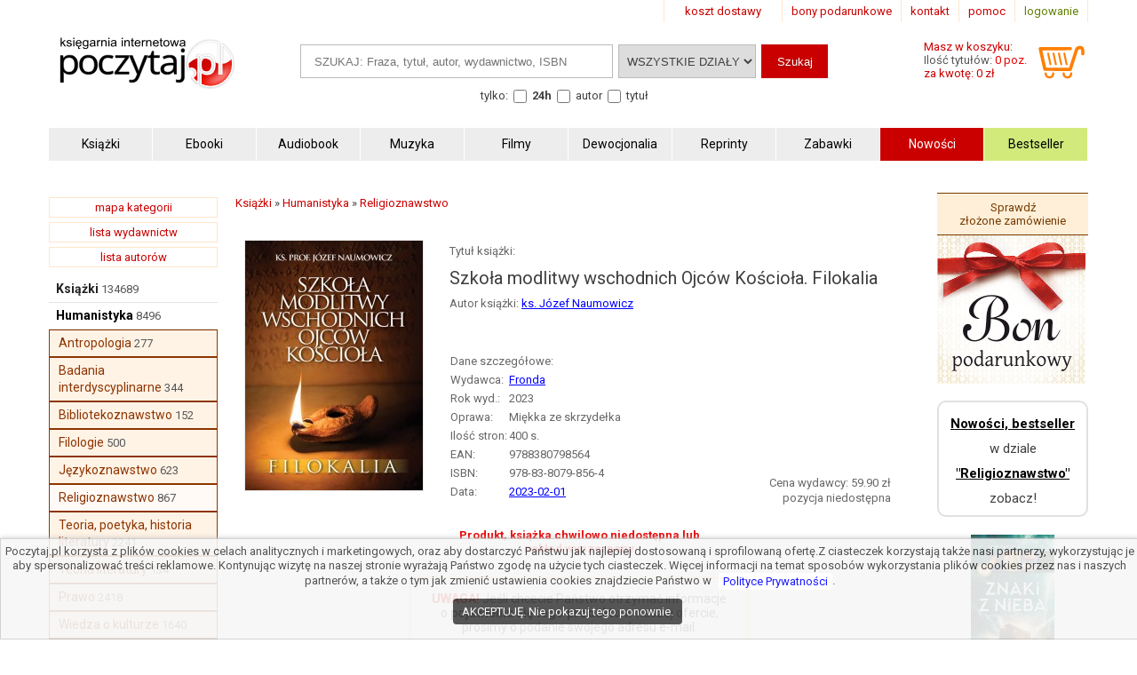

--- FILE ---
content_type: text/html; charset=UTF-8
request_url: https://www.poczytaj.pl/ksiazka/szkola-modlitwy-wschodnich-ojcow-kosciola-filokalia,550406
body_size: 10691
content:
<!DOCTYPE html>
<html lang="pl">
<head>
<link href="https://www.google-analytics.com" rel="preconnect">
<meta http-equiv="Content-Type" content="text/html; charset=UTF-8" />
<meta name="application-name" content="poczytaj.pl - księgarnia internetowa" />
<meta name="language" content="pl" />
<title lang="pl-pl">Szkoła modlitwy wschodnich Ojców Kościoła. Filokalia - Książka | Księgarnia internetowa Poczytaj.pl</title>
<meta name="author" content="poczytaj.pl" />
<meta name="classification" content="księgarnia internetowa" />
<meta name="copyrights" content="Księgarnia internetowa Poczytaj.pl" />
<base href="https://www.poczytaj.pl" />
<link rel="dns-prefetch" href="https://fonts.gstatic.com" crossorigin="" />
<link rel="dns-prefetch" href="https://fonts.googleapis.com" crossorigin="" />
<link rel="dns-prefetch" href="https://static.poczytaj.pl" />

<meta name="description" content="Modlitwy wschodnich Ojców Kościoła przeżywają prawdziwy renesans. Wpisują się we współczesne zainteresowanie życiem duchowym i tradycjami ascetycznymi. Przybliżają myśl chrześcijańskiego Wschodu. Są potrzebne w czasach, gdy wielu poszukuje hinduskich... - ISBN: 978-83-8079-856-4" /><meta name="keywords" content="Szkoła modlitwy wschodnich Ojców Kościoła Filokalia Książka" />
<meta name="robots" content="index, follow" />
<meta name="googlebot" content="index, follow" />
<link rel="canonical" href="https://www.poczytaj.pl/ksiazka/szkola-modlitwy-wschodnich-ojcow-kosciola-filokalia,550406" /><meta property="og:image" content="https://staticl.poczytaj.pl/550000/szkola-modlitwy-wschodnich-ojcow-kosciola-filokalia,550406-l.jpg" />
<link rel="preload" as="image" href="https://staticl.poczytaj.pl/550000/szkola-modlitwy-wschodnich-ojcow-kosciola-filokalia,550406-s.jpg" /><meta name="Distribution" content="Global" />
<meta name="language" content="pl" />  
<link rel="shortcut icon" href="https://www.poczytaj.pl/favicon.ico"  />
<meta name="viewport" content="width=device-width, initial-scale=1" />
<meta http-equiv="X-UA-Compatible" content="IE=edge">
<link rel="StyleSheet" type="text/css" href="https://static.poczytaj.pl/style.css?datcss=33175610132" media="all" blocking="render"  /> <link rel="StyleSheet" type="text/css" href="https://static.poczytaj.pl/responsive.css?datcss=313535210141" blocking="render" /> <link rel="apple-touch-icon-precomposed" href="https://www.poczytaj.pl/apple-touch-icon.png" />

<!--[if lt IE 9]>
                <script src="/html5shiv.js" async></script>
<![endif]-->

 <!--[if lte IE 7]>
	<link rel="stylesheet" type="text/css" href="/style_6_IE7.css" media="all" />
<![endif]-->

<script>
window.suggestmeyes_loaded = true;
function stronanowa(strToUrl, szer, wys)
{
strToUrll=strToUrl;
opcje='toolbar=no,location=no,directories=no,status=no,menubar=no,scrollbars=no,resizable=no,copyhistory=no,width='+szer+',height='+wys;
nazwa='Jpg'+szer+"x"+wys;
window.open(strToUrll,nazwa,opcje);
};

function utworz_ciasteczko(nazwa, value, dni) 
{
var date = new Date();
date.setTime(date.getTime() + (dni*24*60*60*1000));
var czas = "; expires=" + date.toGMTString();
document.cookie = nazwa+"="+value+czas+"; domain=www.poczytaj.pl;path=/";
}

function czytaj_cookie(nazwa) {
var nazwy = nazwa + "=";
var za = document.cookie.split(';');
for(var i=0; i < za.length; i++) 
{
var c = za[i];
while (c.charAt(0) == ' ') c = c.substring(1, c.length);
if (c.indexOf(nazwy) == 0) return c.substring(nazwy.length, c.length);}
return null;
}

function zamknij_okno_ciasteczka() 
{
utworz_ciasteczko('cookies_zamkniete', 'T', 365);
document.getElementById('cookies_wiadomosc').style.display = 'none';
}

function sprawdz_okno_ciasteczka() 
{
if(czytaj_cookie('cookies_zamkniete') == 'T') {document.getElementById('cookies_wiadomosc').style.display = 'none';}
}
 function Display(id) {
document.getElementById('dodaj_recenzja'+id).innerHTML='<iframe id="ramka_recenzja" src="https://www.poczytaj.pl/recenzja_form.php?id_produktu=550406&amp;id_opinia='+id+'"></iframe>';
document.getElementById('dodaj_recenzja'+id).style.display ='block';
 } 
 </script>
<!-- Google Tag Manager -->
<script>(function(w,d,s,l,i){w[l]=w[l]||[];w[l].push({'gtm.start':
new Date().getTime(),event:'gtm.js'});var f=d.getElementsByTagName(s)[0],
j=d.createElement(s),dl=l!='dataLayer'?'&l='+l:'';j.async=true;j.src=
'https://www.googletagmanager.com/gtm.js?id='+i+dl;f.parentNode.insertBefore(j,f);
})(window,document,'script','dataLayer','GTM-PF2QR9K');</script>
<!-- End Google Tag Manager -->
</head><body><!-- Google Tag Manager (noscript) -->
<noscript><iframe src="https://www.googletagmanager.com/ns.html?id=GTM-PF2QR9K"
height="0" width="0" style="display:none;visibility:hidden"></iframe></noscript>
<!-- End Google Tag Manager (noscript) --><header>
<div id="nav_gora"><div class="wyloguj"><a rel="nofollow" href="https://www.poczytaj.pl/koszyk#logowanie" class="logout">logowanie</a></div>
<div class="nav_but"><a href="https://www.poczytaj.pl/pomoc"  title="pomoc - jak zamówić, jak zapłacić">pomoc</a></div>
<div class="nav_but"><a href="https://www.poczytaj.pl/o-firmie" title="adres, telefony, email">kontakt</a></div>
<div><a href="https://www.poczytaj.pl/bony-prezentowe"  title="Strona z bonami podarunkowymi">bony podarunkowe</a></div> 
<div class="koszt_dostawy"><a href="https://www.poczytaj.pl/koszty-wysylki"  title="tabela kosztów dostarczenia przesyłki">koszt dostawy</a></div> 
</div> <div class="clear"></div>

<div id="box_logo">
<script type="application/ld+json">
{
  "@context": "http://schema.org",
  "@type": "Organization",
  "url": "https://www.poczytaj.pl",
  "logo": "https://static.poczytaj.pl/grafika/logo-poczytaj.svg",
  "name": "Księgarnia Poczytaj.pl"
}
</script><a href="https://www.poczytaj.pl" title="Strona główna" ><img src="https://static.poczytaj.pl/grafika/logo-poczytaj.svg"   alt="Logo Poczytaj.pl"  height="60" width="200" /></a></div><div id='koszyk_info'>
<div class="float_left">
<a rel="nofollow" href="https://www.poczytaj.pl/koszyk"  title="koszyk zamówienia">
<div><span>Masz w koszyku:</span></div>
<div class="cart" style="color:#575757">Ilość tytułów: <span class="red">0 poz.</span><span class="display_block"> za kwotę: 0 zł</span></div>
</a>
</div>
<div class="float_right">
<a rel="nofollow" href="https://www.poczytaj.pl/koszyk"  title="koszyk zamówienia"><img src="https://static.poczytaj.pl/grafika/koszyk.svg"  alt="pokaz koszyk"   height="40" width="60" /></a>
</div></div>
<script type="application/ld+json">
{
  "@context": "http://schema.org",
  "@type": "WebSite",
  "url": "https://www.poczytaj.pl",
  "potentialAction": [{
    "@type": "SearchAction",
    "target": "https://www.poczytaj.pl/index.php?akcja=pokaz_ksiazki&szukaj={szukaj}",
    "query-input": "required name=szukaj"
  }]
}
</script>
<div id="box_szukaj">
<form action="https://www.poczytaj.pl/index.php" method="get"><input type="hidden" name="akcja" value="pokaz_ksiazki" /><div id="button" style="vertical-align:top; margin: 0 5px 0 0;cursor: pointer;"><img src="https://static.poczytaj.pl/grafika/menu_b.png" width="40" height="40" alt="rozwiń menu"/></div><div style="vertical-align:top">
<label style="display: none !important" for="search"><span>Szukaj: </span></label>
<input type="text" value="" id="search" name="szukaj" placeholder="SZUKAJ: Fraza, tytuł, autor, wydawnictwo, ISBN" size="20" class="szukaj" required=""/></div><div style="vertical-align:top"><label style="display: none !important" for="category"><span>Kategoria: </span></label><select id="category" name="kategoria_szukaj" class="kategoria_szukaj">
<option value="cala_oferta" selected="selected">WSZYSTKIE DZIAŁY</option>
<option value="01000000"  >KSIĄŻKI</option> <option value="08000000">PODRĘCZNIKI</option> <option value="10000000">AUDIOBOOK</option> <option value="04000000">MUZYKA</option> <option value="07000000">FILMY</option> <option value="06000000">MULTIMEDIA</option> <option value="09000000">ZABAWKI</option>
</select></div><div style="vertical-align:top"><input type="submit" value="Szukaj"  class="szukaj_t" /></div><input type="hidden" name="id" value="best" /><input type="hidden" name="limit" value="10" /><div class="box_check"><span>tylko:</span>
<input class="checkbox" name="czas_realizacji" id="24h" type="checkbox" value="24"  />&nbsp;<label for="24h"><b>24h</b></label>
<fieldset style="display:inline;border:0"><input class="checkbox" name="gdzie" id="autor" type="checkbox" value="autor"  /> <label for="autor">autor</label> 
<input class="checkbox" name="gdzie" id="tytul" type="checkbox" value="tytul"  />  <label for="tytul">tytuł</label></fieldset>   
  
</div></form></div><div class="clear"></div><div id="nawigacja">
<nav>
<ul>
<li><a href="https://www.poczytaj.pl/k/ksiazki"  title="Książki - Tanie książki każdego rodzaju i tematyki"><strong>Książki</strong></a></li>
<li><a href="https://www.poczytaj.pl/k/e-book"  title="Ebooki"><strong><span>Ebooki</span></strong></a></li>
<li><a href="https://www.poczytaj.pl/k/audiobook"   title="Najlepsze Audiobooki | Tanie Audiobooki mp3"><strong>Audiobook</strong></a></li>
<li><a href="https://www.poczytaj.pl/k/muzyka"   title="Utwory muzyczne, piosenki, muzyka, płyty"><strong>Muzyka</strong></a></li>
<li><a href="https://www.poczytaj.pl/k/filmy"  title="Filmy | Oferta filmów DVD"><strong>Filmy</strong></a></li>
<li><a href="https://www.poczytaj.pl/k/dewocjonalia"  title="Dewocjonalia"><strong>Dewocjonalia</strong></a></li>
<li><a href="https://www.poczytaj.pl/k/reprinty"  title="Reprinty"><strong>Reprinty</strong></a></li>
<li><a href="https://www.poczytaj.pl/k/zabawki"  title="Zabawki dla dzieci"><strong>Zabawki</strong></a></li>
<li class="nowosc"><a href="https://www.poczytaj.pl/nowosci"  title="Ostatnio dodane książki"><strong>Nowości</strong></a></li>
<li class="bestseller"><a href="https://www.poczytaj.pl/bestseller"  title="Najlepiej sprzedające się książki"><strong>Bestseller</strong></a></li>
</ul>
</nav>
</div>
<div class="clear"></div>
</header><aside><div id="cookies_wiadomosc">
 Poczytaj.pl korzysta z plików cookies w celach analitycznych i marketingowych, oraz aby dostarczyć Państwu jak najlepiej dostosowaną i sprofilowaną ofertę.Z ciasteczek korzystają także nasi partnerzy, wykorzystując je aby spersonalizować treści reklamowe. Kontynując wizytę na naszej stronie wyrażają Państwo zgodę na użycie tych ciasteczek. Więcej informacji na temat sposobów wykorzystania plików cookies przez nas i naszych partnerów, a także o tym jak zmienić ustawienia cookies znajdziecie Państwo w <a href="https://www.poczytaj.pl/polityka_prywatnosci" title="Polityka Prywatnosci" style="color: #00f; background-color: #fff;">Polityce Prywatności</a>.<br /><div style="  line-height: 13px;
  background-color: #424242;
  padding: 8px 10px;
  margin: 10px;
  margin-left: 0px;
  display: inline-block;
  vertical-align: middle;
  color: #FFF;
  border-radius: 4px;
  margin-left: 5px;
  text-decoration: none;
  cursor: pointer;
" onclick="javascript:zamknij_okno_ciasteczka();" id="zamknji_okno_cookies"> AKCEPTUJĘ. Nie pokazuj tego ponownie. </div ></div>
<script>sprawdz_okno_ciasteczka();</script></aside><div id="sekcja">
<div id="lewa_kolumna">
<div class="ramka"><a href="https://www.poczytaj.pl/k" title="lista kategorii">mapa kategorii</a></div>
<div class="ramka"><a href="https://www.poczytaj.pl/w">lista wydawnictw</a>
</div>
<div class="ramka"><a href="https://www.poczytaj.pl/indeks_autorow">lista autorów</a>
</div> <nav><div id="menu_k" ><div id="nav_pion"><ul><li class="lis1"><a href="https://www.poczytaj.pl/k/ksiazki"  class="kat1"  title="Najtańsze książki ">Książki</a><span>&nbsp;134689</span></li>
<li class="lis1"><a href="https://www.poczytaj.pl/k/ksiazki-humanistyka" class="kat2" title="Książki humanistyczne"><b>Humanistyka</b></a><span>&nbsp;8496</span></li>
<li  class="lis3">
<a href="https://www.poczytaj.pl/k/ksiazki-humanistyka-antropologia" class="kat3"  title="Książki o antropologii kulturowej i sądowej">Antropologia</a><span>&nbsp;277</span></li>
<li  class="lis3">
<a href="https://www.poczytaj.pl/k/ksiazki-humanistyka-badania-interdyscyplinarne" class="kat3"  title="Książki o badaniach interdyscyplinarnych">Badania interdyscyplinarne</a><span>&nbsp;344</span></li>
<li  class="lis3">
<a href="https://www.poczytaj.pl/k/ksiazki-humanistyka-bibliotekoznawstwo" class="kat3"  title="Książki o bibliotekach i bibliotekoznawstwie">Bibliotekoznawstwo</a><span>&nbsp;152</span></li>
<li  class="lis3">
<a href="https://www.poczytaj.pl/k/ksiazki-humanistyka-filologie" class="kat3"  title="Książki o filologiach | Filologia angielska książki">Filologie</a><span>&nbsp;500</span></li>
<li  class="lis3">
<a href="https://www.poczytaj.pl/k/ksiazki-humanistyka-jezykoznawstwo" class="kat3"  title="Książki językoznawcze | Książki o językoznawstwie">Językoznawstwo</a><span>&nbsp;623</span></li>
<li  class="lis3 z">
<a href="https://www.poczytaj.pl/k/ksiazki-humanistyka-religioznawstwo" class="kat3"  title="Książki religioznawcze | Książki o religioznawstwie">Religioznawstwo</a><span>&nbsp;867</span></li>
<li  class="lis3">
<a href="https://www.poczytaj.pl/k/ksiazki-humanistyka-teoria-poetyka-historia-literatury" class="kat3"  title="Teoria, poetyka, historia literatury">Teoria, poetyka, historia literatury</a><span>&nbsp;2241</span></li>
<li  class="lis3">
<a href="https://www.poczytaj.pl/k/ksiazki-humanistyka-teoria-literatury" class="kat3"  title="Książki o teorii literatury ">Teoria literatury</a><span>&nbsp;134</span></li>
<li  class="lis3">
<a href="https://www.poczytaj.pl/k/ksiazki-humanistyka-prawo" class="kat3"  title="Książki prawnicze | Książki o prawie i tematyce prawniczej">Prawo</a><span>&nbsp;2418</span></li>
<li  class="lis3">
<a href="https://www.poczytaj.pl/k/ksiazki-humanistyka-wiedza-o-kulturze" class="kat3"  title="Książki z kategorii wiedza o kulturze">Wiedza o kulturze</a><span>&nbsp;1640</span></li>
<li  class="lis3">
<a href="https://www.poczytaj.pl/k/literatura-i-pamiec" class="kat3"  title="Literatura i Pamięć">Literatura i Pamięć</a><span>&nbsp;8</span></li>
</ul></div></div>    <script type="application/ld+json">
{
  "@context": "http://schema.org",
  "@type": "BreadcrumbList",
  "itemListElement": [
   {
    "@type": "ListItem",
    "position": 1,
    "item": {
      "@id": "https://www.poczytaj.pl",
      "name": "Księgarnia"
    }
  },{
    "@type": "ListItem",
    "position": 2,
    "item": {
      "@id": "https://www.poczytaj.pl/k/ksiazki",
      "name": "Książki"
    }
  },{
    "@type": "ListItem",
    "position": 3,
    "item": {
      "@id": "https://www.poczytaj.pl/k/ksiazki-humanistyka",
      "name": "Humanistyka"
    }
  },{
    "@type": "ListItem",
    "position": 4,
    "item": {
      "@id": "https://www.poczytaj.pl/k/ksiazki-humanistyka-religioznawstwo",
      "name": "Religioznawstwo"
    }
  }  ]
}
</script>  
 </nav></div><main id="main1"><div id="sciezka"><div><div><a href="https://www.poczytaj.pl/k/ksiazki"  title="Najtańsze książki "><span>Książki</span></a> &#187; <div><a href="https://www.poczytaj.pl/k/ksiazki-humanistyka"  title="Książki humanistyczne"><span>Humanistyka</span></a> &#187; <div><a href="https://www.poczytaj.pl/k/ksiazki-humanistyka-religioznawstwo"  title="Książki religioznawcze | Książki o religioznawstwie"><span>Religioznawstwo</span></a> </div></div></div></div><div class="p"></div></div>
<article>
<div class="produkt_tytul"><span class="dane margin display_block">Tytuł książki: </span><h1>Szkoła modlitwy wschodnich Ojców Kościoła. Filokalia</h1><div class="dane margin display_block"><div class="text_left  margin display_block"><span class="text">Autor książki: </span>  <h2 style="display: inline"><a href="https://www.poczytaj.pl/a/ks-jozef-naumowicz" class="czytaj_wiecej" title="Lista publikacji ks. Józef Naumowicz"><span>ks.&nbsp;Józef&nbsp;Naumowicz</span></a></h2> </div></div></div> 
<div class="gallerycontainer"><div id="links">
    <img  src="https://staticl.poczytaj.pl/550000/szkola-modlitwy-wschodnich-ojcow-kosciola-filokalia,550406-s.jpg"  height="281" width="200"  onclick="openModal();currentSlide(1)" class="hover-shadow cursor" alt="Szkoła modlitwy wschodnich Ojców - okładka książki">
  </div> </div>
<div id="produkt_info">  
<div class="danebox"><table><tr><td colspan="2"><span>Dane szczegółowe:</span></td></tr><tr><td>Wydawca: </td><td><a href="https://www.poczytaj.pl/w/fronda" class="czytaj_wiecej" title="Książka wydana przez Fronda"><span>Fronda</span></a></td></tr><tr><td>Rok wyd.: </td><td><span>2023</span></td></tr><tr><td>Oprawa: </td><td>Miękka ze skrzydełka</td></tr><tr><td>Ilość stron: </td><td><span>400</span> s.</td></tr><tr><td>EAN: </td><td><span>9788380798564</span></td> </tr><tr><td>ISBN: </td><td> <span>978-83-8079-856-4</span> </td> </tr><tr><td>Data: </td><td><a href="/nowosci/2023-02-01" class="czytaj_wiecej" title="książki dodane w dniu: 2023-02-01">2023-02-01</a></td></tr></table></div>
<div class="cenabox"><div class="produkt_cena" style="text-align:right;margin:0px;vertical-align:bottom"><span class="dane"> Cena wydawcy: 59.90&nbsp;zł</span><span class="dane display_block">pozycja niedostępna</span>
</div></div>
 </div> 
 <div class="clear"></div> <aside></aside><aside><div class="clear"></div><div class="padding" style="width:280px; text-align:center;margin:20px auto"><span class="komunikat"> Produkt, książka chwilowo niedostępna lub nakład wyczerpany</span></div>  
<div class="ramka" style="border:#FFBF80 solid 1px; width:360px; padding:10px; text-align:center;margin:auto">
<div class="padding" style="margin:auto; font-size:14px">
<span class="komunikat"  style="font-size:14px" ><b>UWAGA!</b></span> Jeśli chcecie Państwo otrzymać informacje o&nbsp;<b>pojawieniu się tego produktu</b>  w naszej ofercie, 
 prosimy o podanie swojego adresu e-mail.
</div> 
<div class="padding" style="margin:auto"><form action="/index.php" method="post">
<input type="hidden" name="akcja" value="dodaj_do_listy_do_powiadomienia" />
<input type="hidden" name="id_produktu" value="550406" />
<label for="dodaj_do_listy">E-mail:</label>
<input type="text" name="email" size="25" id="dodaj_do_listy" class="padding" />&nbsp;<input type="submit" value="zatwierdź" class="padding" />
</form>
</div></div>
</aside><div class="row"></div>

<div id="myModal" class="modal">
  <span class="close cursor" onclick="closeModal()">&times;</span>
  <div class="modal-content">  
  
 <div class="mySlides">
      <div class="numbertext">1 / 1</div>
      <img src="https://static.poczytaj.pl/grafika/loading.gif" data-src="https://staticl.poczytaj.pl/550000/szkola-modlitwy-wschodnich-ojcow-kosciola-filokalia,550406-l.jpg"  style="width:100%" class="captionText lazy" alt="Szkoła modlitwy wschodnich Ojców - okładka książki">
    </div>
 <div class="caption-container">
      <p id="caption"></p>
    </div>
  </div>
</div>


<script>
function openModal() {
  document.getElementById("myModal").style.display = "block";
}

function closeModal() {
  document.getElementById("myModal").style.display = "none";
}

var slideIndex = 1;
showSlides(slideIndex);

function plusSlides(n) {
  showSlides(slideIndex += n);
}

function currentSlide(n) {
  showSlides(slideIndex = n);
}

function showSlides(n) {
  var i;
  var slides = document.getElementsByClassName("mySlides");
  var dots = document.getElementsByClassName("captionText");
  var captionText = document.getElementById("caption");
  if (n > slides.length) {slideIndex = 1}
  if (n < 1) {slideIndex = slides.length}
  for (i = 0; i < slides.length; i++) {
      slides[i].style.display = "none";
  }
  slides[slideIndex-1].style.display = "block";
  captionText.innerHTML = dots[slideIndex-1].alt;
}
</script>


 <div class="opis_czytaj"><h3 style="margin: 5px 0 5px 0; text-indent: 0px;">Opis książki:</h3><p>Modlitwy wschodnich Ojców Kościoła przeżywają prawdziwy renesans. Wpisują się we współczesne zainteresowanie życiem duchowym i tradycjami ascetycznymi. Przybliżają myśl chrześcijańskiego Wschodu. Są potrzebne w czasach, gdy wielu poszukuje hinduskich czy buddyjskich metod ascezy i medytacji, a nie poznaje własnego dziedzictwa duchowego. </p>
<p>Mimo, że teksty te powstały w środowisku mnichów, nie są zarezerwowane dla zakonników, duchownych, mistyków czy specjalistów od duchowości. Przeznaczone są dla wszystkich, którzy pragną prowadzić autentyczne życie wiary. Przybliżają sposoby modlitwy osobistej, którą można praktykować w każdych warunkach. Pomagają lepiej i chętniej się modlić. </p>
<p>Bo najlepszą szkołą modlitwy jest sama modlitwa. Najpełniej ją poznajemy i rozwijamy, gdy ją praktykujemy. I gdy pamiętamy, że nie ona sama jest celem życia duchowego. Tym celem jest spotkanie z sobą samym i z Bogiem. </p>
<p>Do jakiej szkoły się zapisujemy? Czym jest Filokalia - wskazuje sam tytuł. To greckie słowo znaczy dokładnie umiłowanie piękna, a w tym przypadku określa antologię najcenniejszych tekstów uczących prawdziwego duchowego piękna. Zbiór ten liczy ponad 60 pism, pochodzących od trzydziestu ośmiu wielkich mistrzów chrześcijańskiej duchowości, żyjących na przestrzeni ponad tysiąca lat, od IV do XV wieku. </p><p>Książka "Szkoła modlitwy wschodnich Ojców Kościoła. Filokalia" - ks. Józef Naumowicz - oprawa Miękka ze skrzydełka - Wydawnictwo Fronda.  Książka posiada 400 stron i została wydana w 2023 r. </p></div></article><aside><div class="box_zobacz_rowniez_t"><span> ks. Józef Naumowicz
- autor m.in.: </span></div><div class="box_zobacz_rowniez"><div class="okladka"><a href="https://www.poczytaj.pl/ksiazka/niezwykle-objawienia-ks-jerzego-popieluszki-we-wloszech,647877"><img src="https://static.poczytaj.pl/grafika/loading.gif" data-src="https://staticl.poczytaj.pl/647000/niezwykle-objawienia-ks-jerzego-popieluszki-we-wloszech,647877-s.jpg"    class="lazy"  style="margin:0 0 10px 0" width="120"  alt="Niezwykłe objawienia ks. Jerzego - okładka książki"  /></a></div>
<h3><a href="https://www.poczytaj.pl/ksiazka/niezwykle-objawienia-ks-jerzego-popieluszki-we-wloszech,647877"  class="tytul" title="Niezwykłe objawienia ks. Jerzego - Milena Kindziuk">Niezwykłe objawienia ks. Jerzego Popiełuszki we...</a></h3><span class="dane display_block"></span></div><div class="box_zobacz_rowniez"><div class="okladka"><a href="https://www.poczytaj.pl/ksiazka/modlcie-sie-nieustannie-autorzy-wczesnochrzescijanscy,619887"><img src="https://static.poczytaj.pl/grafika/loading.gif" data-src="https://staticl.poczytaj.pl/619000/modlcie-sie-nieustannie-autorzy-wczesnochrzescijanscy,619887-s.jpg"    class="lazy"  style="margin:0 0 10px 0" width="120"  alt="Módlcie się nieustannie. Autorzy - okładka książki"  /></a></div>
<h3><a href="https://www.poczytaj.pl/ebook/modlcie-sie-nieustannie-autorzy-wczesnochrzescijanscy,619887"  class="tytul" title="Módlcie się nieustannie. Autorzy - Ks. Józef Naumowicz">Módlcie się nieustannie. Autorzy wczesnochrześcijańscy...</a></h3><span class="dane display_block"></span></div><div class="box_zobacz_rowniez"><div class="okladka"><a href="https://www.poczytaj.pl/ksiazka/nowa-filokalia-droga-do-modlitwy-serca-naumowicz-jozef,586635"><img src="https://static.poczytaj.pl/grafika/loading.gif" data-src="https://staticl.poczytaj.pl/586000/nowa-filokalia-droga-do-modlitwy-serca-naumowicz-jozef,586635-s.jpg"    class="lazy"  style="margin:0 0 10px 0" width="120"  alt="Nowa Filokalia. Droga do modlitwy - okładka książki"  /></a></div>
<h3><a href="https://www.poczytaj.pl/ksiazka/nowa-filokalia-droga-do-modlitwy-serca-naumowicz-jozef,586635"  class="tytul" title="Nowa Filokalia. Droga do modlitwy - ks. Józef Naumowicz">Nowa Filokalia. Droga do modlitwy serca</a></h3><span class="dane display_block"></span></div><div class="box_zobacz_rowniez"><div class="okladka"><a href="https://www.poczytaj.pl/ksiazka/choinka-2000-lat-tradycji-bozego-narodzenia-naumowicz,545866"><img src="https://static.poczytaj.pl/grafika/loading.gif" data-src="https://staticl.poczytaj.pl/545000/choinka-2000-lat-tradycji-bozego-narodzenia-naumowicz,545866-s.jpg"    class="lazy"  style="margin:0 0 10px 0" width="120"  alt="Choinka 2000 lat tradycji Bożego - okładka książki"  /></a></div>
<h3><a href="https://www.poczytaj.pl/ksiazka/choinka-2000-lat-tradycji-bozego-narodzenia-naumowicz,545866"  class="tytul" title="Choinka 2000 lat tradycji Bożego - ks. Józef Naumowicz">Choinka 2000 lat tradycji Bożego Narodzenia</a></h3><span class="dane display_block"></span></div><div class="box_zobacz_rowniez"><div class="okladka"><a href="https://www.poczytaj.pl/ksiazka/przed-zlobkiem-magowie-i-pasterze-w-tradycji-antycznej,459140"><img src="https://static.poczytaj.pl/grafika/loading.gif" data-src="https://staticl.poczytaj.pl/459000/przed-zlobkiem-magowie-i-pasterze-w-tradycji-antycznej,459140-s.jpg"    class="lazy"  style="margin:0 0 10px 0" width="120"  alt="Przed żłóbkiem. Magowie i pasterze - okładka książki"  /></a></div>
<h3><a href="https://www.poczytaj.pl/ksiazka/przed-zlobkiem-magowie-i-pasterze-w-tradycji-antycznej,459140"  class="tytul" title="Przed żłóbkiem. Magowie i pasterze - ks. Józef Naumowicz">Przed żłóbkiem. Magowie i pasterze w tradycji...</a></h3><span class="dane display_block"></span></div><div class="box_zobacz_rowniez"><div class="okladka"><a href="https://www.poczytaj.pl/ksiazka/homilie-na-rok-liturgiczny-sw-maksym-z-turynu-ks-jozef,457739"><img src="https://static.poczytaj.pl/grafika/loading.gif" data-src="https://staticl.poczytaj.pl/457000/homilie-na-rok-liturgiczny-sw-maksym-z-turynu-ks-jozef,457739-s.jpg"    class="lazy"  style="margin:0 0 10px 0" width="120"  alt="Homilie na rok liturgiczny. Św. - okładka książki"  /></a></div>
<h3><a href="https://www.poczytaj.pl/ksiazka/homilie-na-rok-liturgiczny-sw-maksym-z-turynu-ks-jozef,457739"  class="tytul" title="Homilie na rok liturgiczny. Św. - ks. Józef Naumowicz">Homilie na rok liturgiczny. Św. Maksym z Turynu</a></h3><span class="dane display_block"></span></div><div><div class="box_zobacz_rowniez_t"><span>Kupujący tę pozycję zamówili również:</span></div><div class="box_zobacz_rowniez"><div class="okladka"><a href="https://www.poczytaj.pl/ksiazka/swietych-obcowanie-czyli-spirytyzm-swiat-duchow-w-kontekscie,551836"><img src="https://static.poczytaj.pl/grafika/loading.gif" data-src="https://staticl.poczytaj.pl/551000/swietych-obcowanie-czyli-spirytyzm-swiat-duchow-w-kontekscie,551836-s.jpg"    class="lazy"  style="margin:0 0 10px 0" width="120"  alt="Świętych obcowanie czyli spirytyzm? - okładka książki"  /></a></div>
<span class="dane display_block"> ks. Jan Perszon</span><h3><a href="https://www.poczytaj.pl/ksiazka/swietych-obcowanie-czyli-spirytyzm-swiat-duchow-w-kontekscie,551836" class="tytul" title="Świętych obcowanie czyli spirytyzm? - ks. Jan Perszon">Świętych obcowanie czyli spirytyzm? Świat duchów...</a></h3></div></div><div class="clear"></div><div>
<div class="box_zobacz_rowniez_t"><span>Produkty podobne:</span></div>
<div  class="box_zobacz_rowniez"><div class="okladka"><a href="https://www.poczytaj.pl/ksiazka/autorytet-doktrynalny-sw-tomasza-z-akwinu-santiago,416090"><img src="https://static.poczytaj.pl/grafika/loading.gif" data-src="https://staticl.poczytaj.pl/416000/autorytet-doktrynalny-sw-tomasza-z-akwinu-santiago,416090-s.jpg"    class="lazy"  style="margin:0 0 10px 0" width="120"  alt="Autorytet doktrynalny św Tomasza - okładka książki"  /></a></div>
<span class="dane display_block"> o. Santiago Ramirez OP</span><h3><a href="https://www.poczytaj.pl/ksiazka/autorytet-doktrynalny-sw-tomasza-z-akwinu-santiago,416090" class="tytul"  title="Autorytet doktrynalny św Tomasza - o. Santiago Ramirez OP">Autorytet doktrynalny św Tomasza z Akwinu</a></h3></div><div  class="box_zobacz_rowniez"><div class="okladka"><a href="https://www.poczytaj.pl/ksiazka/doswiadczenie-duchowe-spotkanie-wschodu-i-zachodu-spidlik,540254"><img src="https://static.poczytaj.pl/grafika/loading.gif" data-src="https://staticl.poczytaj.pl/540000/doswiadczenie-duchowe-spotkanie-wschodu-i-zachodu-spidlik,540254-s.jpg"    class="lazy"  style="margin:0 0 10px 0" width="120"  alt="Doświadczenie duchowe. Spotkanie - okładka książki"  /></a></div>
<span class="dane display_block"> Tomas Spidlik</span><h3><a href="https://www.poczytaj.pl/ksiazka/doswiadczenie-duchowe-spotkanie-wschodu-i-zachodu-spidlik,540254" class="tytul"  title="Doświadczenie duchowe. Spotkanie - Tomas Spidlik">Doświadczenie duchowe. Spotkanie wschodu i zachodu</a></h3></div><div  class="box_zobacz_rowniez"><div class="okladka"><a href="https://www.poczytaj.pl/ksiazka/medytacja-chrzescijanska-w-praktyce-pawlik-barbara,611318"><img src="https://static.poczytaj.pl/grafika/loading.gif" data-src="https://staticl.poczytaj.pl/611000/medytacja-chrzescijanska-w-praktyce-pawlik-barbara,611318-s.jpg"    class="lazy"  style="margin:0 0 10px 0" width="120"  alt="Medytacja chrześcijańska w praktyce - okładka książki"  /></a></div>
<span class="dane display_block"> Barbara Pawlik, o. Bogdan Kocańda OFMConv</span><h3><a href="https://www.poczytaj.pl/ksiazka/medytacja-chrzescijanska-w-praktyce-pawlik-barbara,611318" class="tytul"  title="Medytacja chrześcijańska w praktyce - Barbara Pawlik">Medytacja chrześcijańska w praktyce</a></h3></div><div  class="box_zobacz_rowniez"><div class="okladka"><a href="https://www.poczytaj.pl/ksiazka/uzdrawianie-dzwiekiem-w-tradycji-tybetanskiej-rinpoche,536531"><img src="https://static.poczytaj.pl/grafika/loading.gif" data-src="https://staticl.poczytaj.pl/536000/uzdrawianie-dzwiekiem-w-tradycji-tybetanskiej-rinpoche,536531-s.jpg"    class="lazy"  style="margin:0 0 10px 0" width="120"  alt="Uzdrawianie dźwiękiem w tradycji - okładka książki"  /></a></div>
<span class="dane display_block"> Tenzin Wangyal Rinpoche</span><h3><a href="https://www.poczytaj.pl/ksiazka/uzdrawianie-dzwiekiem-w-tradycji-tybetanskiej-rinpoche,536531" class="tytul"  title="Uzdrawianie dźwiękiem w tradycji - Tenzin Wangyal Rinpoche">Uzdrawianie dźwiękiem w tradycji tybetańskiej</a></h3></div><div  class="box_zobacz_rowniez"><div class="okladka"><a href="https://www.poczytaj.pl/ksiazka/ryhen-zapiski-o-hoss-w-dwoch-czesciach-wprowadzenie,589689"><img src="https://static.poczytaj.pl/grafika/loading.gif" data-src="https://staticl.poczytaj.pl/589000/ryhen-zapiski-o-hoss-w-dwoch-czesciach-wprowadzenie,589689-s.jpg"    class="lazy"  style="margin:0 0 10px 0" width="120"  alt="Ryohen. Zapiski o hosso w dwóch - okładka książki"  /></a></div>
<span class="dane display_block"> Piotr Pieścik</span><h3><a href="https://www.poczytaj.pl/ksiazka/ryhen-zapiski-o-hoss-w-dwoch-czesciach-wprowadzenie,589689" class="tytul"  title="Ryohen. Zapiski o hosso w dwóch - Piotr Pieścik">Ryohen. Zapiski o hosso w dwóch częściach. Wprowadzenie...</a></h3></div><div  class="box_zobacz_rowniez"><div class="okladka"><a href="https://www.poczytaj.pl/ksiazka/dzogczen-czogjal-namkhai-norbu,585741"><img src="https://static.poczytaj.pl/grafika/loading.gif" data-src="https://staticl.poczytaj.pl/585000/dzogczen-czogjal-namkhai-norbu,585741-s.jpg"    class="lazy"  style="margin:0 0 10px 0" width="120"  alt="Dzogczen - okładka książki"  /></a></div>
<span class="dane display_block"> Czogjal Namkhai Norbu</span><h3><a href="https://www.poczytaj.pl/ksiazka/dzogczen-czogjal-namkhai-norbu,585741" class="tytul"  title="Dzogczen - Czogjal Namkhai Norbu">Dzogczen</a></h3></div><div  class="box_zobacz_rowniez"><div class="okladka"><a href="https://www.poczytaj.pl/ksiazka/szamanizm-w-praktyce-robert-palusinski,586734"><img src="https://static.poczytaj.pl/grafika/loading.gif" data-src="https://staticl.poczytaj.pl/586000/szamanizm-w-praktyce-robert-palusinski,586734-s.jpg"    class="lazy"  style="margin:0 0 10px 0" width="120"  alt="Szamanizm w praktyce - okładka książki"  /></a></div>
<span class="dane display_block"> Robert Palusiński</span><h3><a href="https://www.poczytaj.pl/ksiazka/szamanizm-w-praktyce-robert-palusinski,586734" class="tytul"  title="Szamanizm w praktyce - Robert Palusiński">Szamanizm w praktyce</a></h3></div></div><div class="clear"></div></aside><script>
 var dataLayer = window.dataLayer || []; 
 dataLayer.push({ 
 'event': 'product_view', 
 'pageType': 'ProductPage', 
 'ecommerce': { 
 'detail': { 
 'products': [ { 
 'name': 'Szkoła modlitwy wschodnich Ojców Kościoła. Filokalia', 
 'id': '550406', 
 'price': '0.00', 
 'brand': 'ks. Józef Naumowicz', 
 'category': ' Książki / Humanistyka / Religioznawstwo ', 
 'variant': 'Fronda',  
 }] } } }); 
 </script>
<script type="application/ld+json">
{
  "@context": "http://schema.org/",
  "@type": "Product",
  "name": "Szkoła modlitwy wschodnich Ojców Kościoła. Filokalia",
  "sku" : "550406",
  "canonical_link" : "https://www.poczytaj.pl/ksiazka/szkola-modlitwy-wschodnich-ojcow-kosciola-filokalia,550406",
  "image": "https://staticl.poczytaj.pl/550000/szkola-modlitwy-wschodnich-ojcow-kosciola-filokalia,550406-l.jpg",
  "description": "Modlitwy wschodnich Ojców Kościoła przeżywają prawdziwy renesans. Wpisują się we współczesne zainteresowanie życiem duchowym i tradycjami ascetycznymi. Przybliżają myśl chrześcijańskiego Wschodu. Są potrzebne w czasach, gdy wielu poszukuje hinduskich czy buddyjskich metod ascezy i medytacji, a nie poznaje własnego dziedzictwa duchowego.  Mimo, że teksty te powstały w środowisku mnichów, nie są zarezerwowane dla zakonników, duchownych, mistyków czy specjalistów od duchowości. Przeznaczone są dla wszystkich, którzy pragną prowadzić autentyczne życie wiary. Przybliżają sposoby modlitwy osobistej, którą można praktykować w każdych warunkach. Pomagają lepiej i chętniej się modlić.  Bo najlepszą szkołą modlitwy jest sama modlitwa. Najpełniej ją poznajemy i rozwijamy, gdy ją praktykujemy. I gdy pamiętamy, że nie ona sama jest celem życia duchowego. Tym celem jest spotkanie z sobą samym i z Bogiem.   Do jakiej szkoły się zapisujemy? Czym jest Filokalia - wskazuje sam tytuł. To greckie słowo znaczy dokładnie umiłowanie piękna, a w tym przypadku określa antologię najcenniejszych tekstów uczących prawdziwego duchowego piękna. Zbiór ten liczy ponad 60 pism, pochodzących od trzydziestu ośmiu wielkich mistrzów chrześcijańskiej duchowości, żyjących na przestrzeni ponad tysiąca lat, od IV do XV wieku. ",
  "gtin13": "9788380798564",
  "category": " Książki / Humanistyka / Religioznawstwo ",
  "brand": {
    "@type": "Brand",
    "name": "Fronda"
  }  ,
    "offers": {
    "@type": "Offer",
    "priceCurrency": "PLN",
    "price": "59.90",
    "url": "https://www.poczytaj.pl/ksiazka/szkola-modlitwy-wschodnich-ojcow-kosciola-filokalia,550406",
    "availability": "http://schema.org/OutOfStock"
  },
  "hasMerchantReturnPolicy": {
          "@type": "MerchantReturnPolicy",
          "applicableCountry": "PL",
          "returnPolicyCategory": "https://schema.org/MerchantReturnFiniteReturnWindow",
          "merchantReturnDays": 30,
          "returnMethod": "https://schema.org/ReturnByMail"     
        } 
        }
  
  
}
</script>

</main><div  id="prawa_kolumna"><aside>
<a href="https://www.poczytaj.pl/sprawdzenie_zamowienia" class="sprawdz_box">Sprawdź złożone&nbsp;zamówienie</a><div>
<a href="https://www.poczytaj.pl/bony-prezentowe" class="red"><img src="https://static.poczytaj.pl/grafika/bon-podarunkowy.png" alt="Bony podarunkowe"  height="167" width="167" /></a>
</div> <div class="margin" style="border-radius: 10px; border: 2px solid rgb(224, 224, 224); border-image: none;">
 <a style="color:black;padding:15px 2px 5px 2px;display:block;text-align:center;font-size:15px" href="/polecamy/01250500"  title="Nowości, bestseller w kategorii Religioznawstwo"><strong>Nowości, bestseller</strong></a><span style="padding:5px 2px 5px 2px;display:block;text-align:center;font-size:15px">w dziale</span><a style="color:black;padding:5px 2px;display:block;text-align:center;font-size:15px" href="/polecamy/01250500"  title="Nowości, bestseller w kategorii Religioznawstwo"><strong>"Religioznawstwo"</strong></a><span style="padding:5px 0 10px 0;display:block;text-align:center;font-size:15px">zobacz!</span> </div><div class="margin"><div class="text_center" style="margin: 15px 0;"><img src="https://staticm.poczytaj.pl/612000/znaki-z-nieba-tatura-jan,612453-n.jpg"  height="141"  width="94"   alt="okładka książki - Znaki z nieba" /></div><div class="clear"></div><div class="text_center"><span class="dane display_block"><i> Jan Tatura </i></span> <span class="display_block padding"><a href="https://www.poczytaj.pl/ksiazka/znaki-z-nieba-tatura-jan,612453" class="tytul_k" title="Znaki z nieba - Jan Tatura" >Znaki z nieba</a></span><span class="red display_block">47.43 zł</span></div></div></aside>

</div></div><footer><script src="https://static.poczytaj.pl/js/jquery.min.js"></script>

<script>

$(document).ready(function()
            {  
       $('.bt_add').click(function(event) {   
    var pos = $(this).parent().find('.inputid').val();
    var nom = $(this).parent().find('.inputnom').val();
    var but = $(this).parent().find('.inputt').val(); 
    var dodatkowo = $("input[name='dodatkowo']:checked").val(); 
    console.log('a' + dodatkowo);
     $.ajax({
            url: "https://www.poczytaj.pl/do_koszyka/cart.php",
            type: "POST",
            data: {id_ksiazki: pos, nom: nom, dodatkowo: dodatkowo},
            success: function(data)  { 
            $('.cart').html(data);
            $.when(                      
            $('.addToCartForm'+but).fadeOut(700, function () {            
            $('.addToCartForm'+but).html('<img src="https://static.poczytaj.pl/grafika/koszyk_d.png" alt="dodana_'+pos+'"><div style="margin:5px"><a href="https://www.poczytaj.pl/index.php?akcja=pokaz_koszyk" rel="nofollow" target="_self" style="font-size:12px;color:#84B71D"><u><b>ZOBACZ KOSZYK</b></u></a>').fadeIn(500)
            }));
            }
        }); 
      
    return false;
}) 
})


$(document).ready(function()
            { 
 $('.bt_add_inne').click(function(event) {
    var pos = $(this).parent().find('.inputid').val();
    var nom = $(this).parent().find('.inputnom').val();
    var but = $(this).parent().find('.inputt').val();
     $.ajax({
            url: "https://www.poczytaj.pl/do_koszyka/cart_inne.php",
            type: "POST",
            data: {id_ksiazki: pos, nom: nom},
            success: function(data) {
            console.log(data);
            $('.cart').html(data);
            $('.addToCartForm'+but).fadeOut(500);
            $('.addToCartForm'+but).html('<img src="https://static.poczytaj.pl/grafika/koszyk_d.png" alt="dodana_'+pos+'"><div style="margin:5px"><a href="https://www.poczytaj.pl/index.php?akcja=pokaz_koszyk" rel="nofollow" target="_self" style="font-size:12px;color:#84B71D"><u><b>ZOBACZ KOSZYK</b></u></a>');
            $('.addToCartForm'+but).fadeIn(500);
            }
        });
      
    return false;
});


 $('#button').click(function(event) {
  $('#nawigacja').toggle();
  $('#nav_pion').toggle();   

  }); 

   $(window).resize(function() {
   if ($(window).width() > 799) {
   $('#nawigacja').show();
   $('#nav_pion').show();
   
   }else
   {

   
   };


   });


 
})
</script>
  


<script src="https://static.poczytaj.pl/js/jquery.lazy.min.js"></script>
  <script>
 
  
   $(function() {
        $('.lazy').Lazy();
        $('.okienko').delay(900).fadeIn('slow'); 
    });
</script>


<nav><ul>
<li><a href="https://www.poczytaj.pl/sprawdzenie_zamowienia" title="Sprawdzenie zamówienia"><b>Sprawdź swoje zamówienie</b></a></li>
<li><a href="https://www.poczytaj.pl/koszyk" rel="nofollow" title="Koszyk zamówienia">Koszyk</a></li>
<li><a href="https://www.poczytaj.pl/koszty-wysylki" title="tabela kosztów dostarczenia przesyłki">Koszty dostawy</a></li>
<li><a href="https://www.poczytaj.pl/regulamin"  rel="nofollow">Regulamin</a></li>
<li><a href="https://www.poczytaj.pl/polityka_prywatnosci">Polityka prywatności i Cookies</a></li> <li><a href="https://www.poczytaj.pl/pomoc" title="pomoc - jak zamówić, jak zapłacić">Pomoc</a></li>
<li><a href="https://www.poczytaj.pl/o-firmie" title="adres, telefony, email">Kontakt</a></li>
</ul></nav>
 

<nav>Mapa strony: <ul>
<li><a href="https://www.poczytaj.pl/nowosci/2026" title="Mapa strony 2026">2026</a></li>
<li><a href="https://www.poczytaj.pl/nowosci/2025" title="Mapa strony 2025">2025</a></li>
<li><a href="https://www.poczytaj.pl/nowosci/2024" title="Mapa strony 2024">2024</a></li>
<li><a href="https://www.poczytaj.pl/nowosci/2023" title="Mapa strony 2023">2023</a></li>
<li><a href="https://www.poczytaj.pl/nowosci/2022" title="Mapa strony 2022">2022</a></li>
<li><a href="https://www.poczytaj.pl/nowosci/2021" title="Mapa strony 2021">2021</a></li>
<li><a href="https://www.poczytaj.pl/nowosci/2020" title="Mapa strony 2020">2020</a></li>
<li> 
<a href="https://www.poczytaj.pl/k" title="Lista kategorii">Mapa kategorii</a></li>
<li><a href="https://www.poczytaj.pl/w">Lista wydawnictw</a></li>
<li><a href="https://www.poczytaj.pl/indeks_autorow">Lista autorów</a></li>

</ul></nav>
 <div id="copyright"><span class="display_block">&copy; 2002-2026  Księgarnia Internetowa Poczytaj.pl</span> <span class="display_block">"Dante" G. Baran, G. Fugiel</span> <span class="display_block">ul. Ojcowska 1, 31-344 Kraków</span> <span>Konto Bankowe nr: 23105014451000009228661790</span> <span class="display_block">tel. 530-473-263; e-mail: prawa@poczytaj.pl - <a href="https://www.poczytaj.pl/rss/nowosci.rss"   title="Kanał RSS - Nowości" target="_blank" >RSS</a></span><img src="https://static.poczytaj.pl/grafika/metody-platnosci-wysylka_lazy.png" data-src="https://static.poczytaj.pl/grafika/metody-platnosci-wysylka-2.png" class="lazy" alt="Metody płatności: Przelewy24.pl" /></div></footer></body></html>